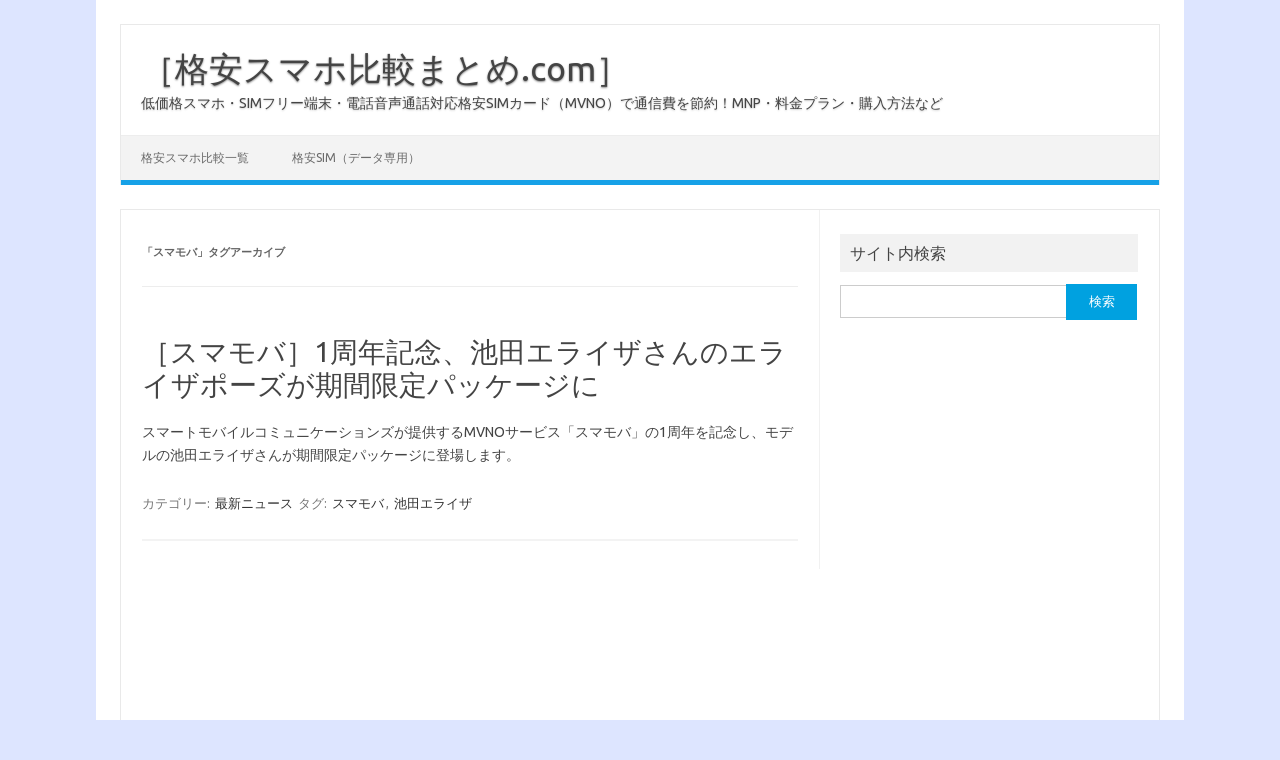

--- FILE ---
content_type: text/html; charset=UTF-8
request_url: https://xn--o9j0bk5t4fra3757ecivaymhp98g.com/tag/%E3%82%B9%E3%83%9E%E3%83%A2%E3%83%90/
body_size: 61311
content:
<!DOCTYPE html>
<!--[if IE 7]>
<html class="ie ie7" dir="ltr" lang="ja"
	prefix="og: https://ogp.me/ns#" >
<![endif]-->
<!--[if IE 8]>
<html class="ie ie8" dir="ltr" lang="ja"
	prefix="og: https://ogp.me/ns#" >
<![endif]-->
<!--[if !(IE 7) | !(IE 8)  ]><!-->
<html dir="ltr" lang="ja"
	prefix="og: https://ogp.me/ns#" >
<!--<![endif]-->
<head>
<meta charset="UTF-8">
<meta name="viewport" content="width=device-width, initial-scale=1">
<link rel="profile" href="http://gmpg.org/xfn/11">
<link rel="pingback" href="https://xn--o9j0bk5t4fra3757ecivaymhp98g.com/xmlrpc.php" />
<!--[if lt IE 9]>
<script src="https://xn--o9j0bk5t4fra3757ecivaymhp98g.com/wp-content/themes/iconic-one/js/html5.js" type="text/javascript"></script>
<![endif]-->
<title>スマモバ | ［格安スマホ比較まとめ.com］</title>

		<!-- All in One SEO 4.3.7 - aioseo.com -->
		<meta name="robots" content="max-image-preview:large" />
		<link rel="canonical" href="https://xn--o9j0bk5t4fra3757ecivaymhp98g.com/tag/%E3%82%B9%E3%83%9E%E3%83%A2%E3%83%90/" />
		<meta name="generator" content="All in One SEO (AIOSEO) 4.3.7" />
		<script type="application/ld+json" class="aioseo-schema">
			{"@context":"https:\/\/schema.org","@graph":[{"@type":"BreadcrumbList","@id":"https:\/\/xn--o9j0bk5t4fra3757ecivaymhp98g.com\/tag\/%E3%82%B9%E3%83%9E%E3%83%A2%E3%83%90\/#breadcrumblist","itemListElement":[{"@type":"ListItem","@id":"https:\/\/xn--o9j0bk5t4fra3757ecivaymhp98g.com\/#listItem","position":1,"item":{"@type":"WebPage","@id":"https:\/\/xn--o9j0bk5t4fra3757ecivaymhp98g.com\/","name":"\u30db\u30fc\u30e0","description":"\u4f4e\u4fa1\u683c\u30b9\u30de\u30db\u30fbSIM\u30d5\u30ea\u30fc\u7aef\u672b\u30fb\u96fb\u8a71\u97f3\u58f0\u901a\u8a71\u5bfe\u5fdc\u683c\u5b89SIM\u30ab\u30fc\u30c9\uff08MVNO\uff09\u3067\u901a\u4fe1\u8cbb\u3092\u7bc0\u7d04\uff01MNP\u30fb\u6599\u91d1\u30d7\u30e9\u30f3\u30fb\u8cfc\u5165\u65b9\u6cd5\u306a\u3069","url":"https:\/\/xn--o9j0bk5t4fra3757ecivaymhp98g.com\/"},"nextItem":"https:\/\/xn--o9j0bk5t4fra3757ecivaymhp98g.com\/tag\/%e3%82%b9%e3%83%9e%e3%83%a2%e3%83%90\/#listItem"},{"@type":"ListItem","@id":"https:\/\/xn--o9j0bk5t4fra3757ecivaymhp98g.com\/tag\/%e3%82%b9%e3%83%9e%e3%83%a2%e3%83%90\/#listItem","position":2,"item":{"@type":"WebPage","@id":"https:\/\/xn--o9j0bk5t4fra3757ecivaymhp98g.com\/tag\/%e3%82%b9%e3%83%9e%e3%83%a2%e3%83%90\/","name":"\u30b9\u30de\u30e2\u30d0","url":"https:\/\/xn--o9j0bk5t4fra3757ecivaymhp98g.com\/tag\/%e3%82%b9%e3%83%9e%e3%83%a2%e3%83%90\/"},"previousItem":"https:\/\/xn--o9j0bk5t4fra3757ecivaymhp98g.com\/#listItem"}]},{"@type":"CollectionPage","@id":"https:\/\/xn--o9j0bk5t4fra3757ecivaymhp98g.com\/tag\/%E3%82%B9%E3%83%9E%E3%83%A2%E3%83%90\/#collectionpage","url":"https:\/\/xn--o9j0bk5t4fra3757ecivaymhp98g.com\/tag\/%E3%82%B9%E3%83%9E%E3%83%A2%E3%83%90\/","name":"\u30b9\u30de\u30e2\u30d0 | \uff3b\u683c\u5b89\u30b9\u30de\u30db\u6bd4\u8f03\u307e\u3068\u3081.com\uff3d","inLanguage":"ja","isPartOf":{"@id":"https:\/\/xn--o9j0bk5t4fra3757ecivaymhp98g.com\/#website"},"breadcrumb":{"@id":"https:\/\/xn--o9j0bk5t4fra3757ecivaymhp98g.com\/tag\/%E3%82%B9%E3%83%9E%E3%83%A2%E3%83%90\/#breadcrumblist"}},{"@type":"Organization","@id":"https:\/\/xn--o9j0bk5t4fra3757ecivaymhp98g.com\/#organization","name":"\uff3b\u683c\u5b89\u30b9\u30de\u30db\u6bd4\u8f03\u307e\u3068\u3081.com\uff3d","url":"https:\/\/xn--o9j0bk5t4fra3757ecivaymhp98g.com\/"},{"@type":"WebSite","@id":"https:\/\/xn--o9j0bk5t4fra3757ecivaymhp98g.com\/#website","url":"https:\/\/xn--o9j0bk5t4fra3757ecivaymhp98g.com\/","name":"\uff3b\u683c\u5b89\u30b9\u30de\u30db\u6bd4\u8f03\u307e\u3068\u3081.com\uff3d","description":"\u4f4e\u4fa1\u683c\u30b9\u30de\u30db\u30fbSIM\u30d5\u30ea\u30fc\u7aef\u672b\u30fb\u96fb\u8a71\u97f3\u58f0\u901a\u8a71\u5bfe\u5fdc\u683c\u5b89SIM\u30ab\u30fc\u30c9\uff08MVNO\uff09\u3067\u901a\u4fe1\u8cbb\u3092\u7bc0\u7d04\uff01MNP\u30fb\u6599\u91d1\u30d7\u30e9\u30f3\u30fb\u8cfc\u5165\u65b9\u6cd5\u306a\u3069","inLanguage":"ja","publisher":{"@id":"https:\/\/xn--o9j0bk5t4fra3757ecivaymhp98g.com\/#organization"}}]}
		</script>
		<!-- All in One SEO -->

<link rel='dns-prefetch' href='//fonts.googleapis.com' />
<link rel="alternate" type="application/rss+xml" title="［格安スマホ比較まとめ.com］ &raquo; フィード" href="https://xn--o9j0bk5t4fra3757ecivaymhp98g.com/feed/" />
<link rel="alternate" type="application/rss+xml" title="［格安スマホ比較まとめ.com］ &raquo; コメントフィード" href="https://xn--o9j0bk5t4fra3757ecivaymhp98g.com/comments/feed/" />
<link rel="alternate" type="application/rss+xml" title="［格安スマホ比較まとめ.com］ &raquo; スマモバ タグのフィード" href="https://xn--o9j0bk5t4fra3757ecivaymhp98g.com/tag/%e3%82%b9%e3%83%9e%e3%83%a2%e3%83%90/feed/" />
		<!-- This site uses the Google Analytics by MonsterInsights plugin v8.14.1 - Using Analytics tracking - https://www.monsterinsights.com/ -->
							<script src="//www.googletagmanager.com/gtag/js?id=UA-52389898-1"  data-cfasync="false" data-wpfc-render="false" type="text/javascript" async></script>
			<script data-cfasync="false" data-wpfc-render="false" type="text/javascript">
				var mi_version = '8.14.1';
				var mi_track_user = true;
				var mi_no_track_reason = '';
				
								var disableStrs = [
															'ga-disable-UA-52389898-1',
									];

				/* Function to detect opted out users */
				function __gtagTrackerIsOptedOut() {
					for (var index = 0; index < disableStrs.length; index++) {
						if (document.cookie.indexOf(disableStrs[index] + '=true') > -1) {
							return true;
						}
					}

					return false;
				}

				/* Disable tracking if the opt-out cookie exists. */
				if (__gtagTrackerIsOptedOut()) {
					for (var index = 0; index < disableStrs.length; index++) {
						window[disableStrs[index]] = true;
					}
				}

				/* Opt-out function */
				function __gtagTrackerOptout() {
					for (var index = 0; index < disableStrs.length; index++) {
						document.cookie = disableStrs[index] + '=true; expires=Thu, 31 Dec 2099 23:59:59 UTC; path=/';
						window[disableStrs[index]] = true;
					}
				}

				if ('undefined' === typeof gaOptout) {
					function gaOptout() {
						__gtagTrackerOptout();
					}
				}
								window.dataLayer = window.dataLayer || [];

				window.MonsterInsightsDualTracker = {
					helpers: {},
					trackers: {},
				};
				if (mi_track_user) {
					function __gtagDataLayer() {
						dataLayer.push(arguments);
					}

					function __gtagTracker(type, name, parameters) {
						if (!parameters) {
							parameters = {};
						}

						if (parameters.send_to) {
							__gtagDataLayer.apply(null, arguments);
							return;
						}

						if (type === 'event') {
							
														parameters.send_to = monsterinsights_frontend.ua;
							__gtagDataLayer(type, name, parameters);
													} else {
							__gtagDataLayer.apply(null, arguments);
						}
					}

					__gtagTracker('js', new Date());
					__gtagTracker('set', {
						'developer_id.dZGIzZG': true,
											});
															__gtagTracker('config', 'UA-52389898-1', {"forceSSL":"true"} );
										window.gtag = __gtagTracker;										(function () {
						/* https://developers.google.com/analytics/devguides/collection/analyticsjs/ */
						/* ga and __gaTracker compatibility shim. */
						var noopfn = function () {
							return null;
						};
						var newtracker = function () {
							return new Tracker();
						};
						var Tracker = function () {
							return null;
						};
						var p = Tracker.prototype;
						p.get = noopfn;
						p.set = noopfn;
						p.send = function () {
							var args = Array.prototype.slice.call(arguments);
							args.unshift('send');
							__gaTracker.apply(null, args);
						};
						var __gaTracker = function () {
							var len = arguments.length;
							if (len === 0) {
								return;
							}
							var f = arguments[len - 1];
							if (typeof f !== 'object' || f === null || typeof f.hitCallback !== 'function') {
								if ('send' === arguments[0]) {
									var hitConverted, hitObject = false, action;
									if ('event' === arguments[1]) {
										if ('undefined' !== typeof arguments[3]) {
											hitObject = {
												'eventAction': arguments[3],
												'eventCategory': arguments[2],
												'eventLabel': arguments[4],
												'value': arguments[5] ? arguments[5] : 1,
											}
										}
									}
									if ('pageview' === arguments[1]) {
										if ('undefined' !== typeof arguments[2]) {
											hitObject = {
												'eventAction': 'page_view',
												'page_path': arguments[2],
											}
										}
									}
									if (typeof arguments[2] === 'object') {
										hitObject = arguments[2];
									}
									if (typeof arguments[5] === 'object') {
										Object.assign(hitObject, arguments[5]);
									}
									if ('undefined' !== typeof arguments[1].hitType) {
										hitObject = arguments[1];
										if ('pageview' === hitObject.hitType) {
											hitObject.eventAction = 'page_view';
										}
									}
									if (hitObject) {
										action = 'timing' === arguments[1].hitType ? 'timing_complete' : hitObject.eventAction;
										hitConverted = mapArgs(hitObject);
										__gtagTracker('event', action, hitConverted);
									}
								}
								return;
							}

							function mapArgs(args) {
								var arg, hit = {};
								var gaMap = {
									'eventCategory': 'event_category',
									'eventAction': 'event_action',
									'eventLabel': 'event_label',
									'eventValue': 'event_value',
									'nonInteraction': 'non_interaction',
									'timingCategory': 'event_category',
									'timingVar': 'name',
									'timingValue': 'value',
									'timingLabel': 'event_label',
									'page': 'page_path',
									'location': 'page_location',
									'title': 'page_title',
								};
								for (arg in args) {
																		if (!(!args.hasOwnProperty(arg) || !gaMap.hasOwnProperty(arg))) {
										hit[gaMap[arg]] = args[arg];
									} else {
										hit[arg] = args[arg];
									}
								}
								return hit;
							}

							try {
								f.hitCallback();
							} catch (ex) {
							}
						};
						__gaTracker.create = newtracker;
						__gaTracker.getByName = newtracker;
						__gaTracker.getAll = function () {
							return [];
						};
						__gaTracker.remove = noopfn;
						__gaTracker.loaded = true;
						window['__gaTracker'] = __gaTracker;
					})();
									} else {
										console.log("");
					(function () {
						function __gtagTracker() {
							return null;
						}

						window['__gtagTracker'] = __gtagTracker;
						window['gtag'] = __gtagTracker;
					})();
									}
			</script>
				<!-- / Google Analytics by MonsterInsights -->
		<script type="text/javascript">
window._wpemojiSettings = {"baseUrl":"https:\/\/s.w.org\/images\/core\/emoji\/14.0.0\/72x72\/","ext":".png","svgUrl":"https:\/\/s.w.org\/images\/core\/emoji\/14.0.0\/svg\/","svgExt":".svg","source":{"concatemoji":"https:\/\/xn--o9j0bk5t4fra3757ecivaymhp98g.com\/wp-includes\/js\/wp-emoji-release.min.js?ver=6.2.8"}};
/*! This file is auto-generated */
!function(e,a,t){var n,r,o,i=a.createElement("canvas"),p=i.getContext&&i.getContext("2d");function s(e,t){p.clearRect(0,0,i.width,i.height),p.fillText(e,0,0);e=i.toDataURL();return p.clearRect(0,0,i.width,i.height),p.fillText(t,0,0),e===i.toDataURL()}function c(e){var t=a.createElement("script");t.src=e,t.defer=t.type="text/javascript",a.getElementsByTagName("head")[0].appendChild(t)}for(o=Array("flag","emoji"),t.supports={everything:!0,everythingExceptFlag:!0},r=0;r<o.length;r++)t.supports[o[r]]=function(e){if(p&&p.fillText)switch(p.textBaseline="top",p.font="600 32px Arial",e){case"flag":return s("\ud83c\udff3\ufe0f\u200d\u26a7\ufe0f","\ud83c\udff3\ufe0f\u200b\u26a7\ufe0f")?!1:!s("\ud83c\uddfa\ud83c\uddf3","\ud83c\uddfa\u200b\ud83c\uddf3")&&!s("\ud83c\udff4\udb40\udc67\udb40\udc62\udb40\udc65\udb40\udc6e\udb40\udc67\udb40\udc7f","\ud83c\udff4\u200b\udb40\udc67\u200b\udb40\udc62\u200b\udb40\udc65\u200b\udb40\udc6e\u200b\udb40\udc67\u200b\udb40\udc7f");case"emoji":return!s("\ud83e\udef1\ud83c\udffb\u200d\ud83e\udef2\ud83c\udfff","\ud83e\udef1\ud83c\udffb\u200b\ud83e\udef2\ud83c\udfff")}return!1}(o[r]),t.supports.everything=t.supports.everything&&t.supports[o[r]],"flag"!==o[r]&&(t.supports.everythingExceptFlag=t.supports.everythingExceptFlag&&t.supports[o[r]]);t.supports.everythingExceptFlag=t.supports.everythingExceptFlag&&!t.supports.flag,t.DOMReady=!1,t.readyCallback=function(){t.DOMReady=!0},t.supports.everything||(n=function(){t.readyCallback()},a.addEventListener?(a.addEventListener("DOMContentLoaded",n,!1),e.addEventListener("load",n,!1)):(e.attachEvent("onload",n),a.attachEvent("onreadystatechange",function(){"complete"===a.readyState&&t.readyCallback()})),(e=t.source||{}).concatemoji?c(e.concatemoji):e.wpemoji&&e.twemoji&&(c(e.twemoji),c(e.wpemoji)))}(window,document,window._wpemojiSettings);
</script>
<style type="text/css">
img.wp-smiley,
img.emoji {
	display: inline !important;
	border: none !important;
	box-shadow: none !important;
	height: 1em !important;
	width: 1em !important;
	margin: 0 0.07em !important;
	vertical-align: -0.1em !important;
	background: none !important;
	padding: 0 !important;
}
</style>
	<link rel='stylesheet' id='wp-block-library-css' href='https://xn--o9j0bk5t4fra3757ecivaymhp98g.com/wp-includes/css/dist/block-library/style.min.css?ver=6.2.8' type='text/css' media='all' />
<link rel='stylesheet' id='quads-style-css-css' href='https://xn--o9j0bk5t4fra3757ecivaymhp98g.com/wp-content/plugins/quick-adsense-reloaded/includes/gutenberg/dist/blocks.style.build.css?ver=2.0.71' type='text/css' media='all' />
<link rel='stylesheet' id='browser-shots-frontend-css-css' href='https://xn--o9j0bk5t4fra3757ecivaymhp98g.com/wp-content/plugins/browser-shots/dist/blocks.style.build.css?ver=1.7.4' type='text/css' media='all' />
<link rel='stylesheet' id='classic-theme-styles-css' href='https://xn--o9j0bk5t4fra3757ecivaymhp98g.com/wp-includes/css/classic-themes.min.css?ver=6.2.8' type='text/css' media='all' />
<style id='global-styles-inline-css' type='text/css'>
body{--wp--preset--color--black: #000000;--wp--preset--color--cyan-bluish-gray: #abb8c3;--wp--preset--color--white: #ffffff;--wp--preset--color--pale-pink: #f78da7;--wp--preset--color--vivid-red: #cf2e2e;--wp--preset--color--luminous-vivid-orange: #ff6900;--wp--preset--color--luminous-vivid-amber: #fcb900;--wp--preset--color--light-green-cyan: #7bdcb5;--wp--preset--color--vivid-green-cyan: #00d084;--wp--preset--color--pale-cyan-blue: #8ed1fc;--wp--preset--color--vivid-cyan-blue: #0693e3;--wp--preset--color--vivid-purple: #9b51e0;--wp--preset--gradient--vivid-cyan-blue-to-vivid-purple: linear-gradient(135deg,rgba(6,147,227,1) 0%,rgb(155,81,224) 100%);--wp--preset--gradient--light-green-cyan-to-vivid-green-cyan: linear-gradient(135deg,rgb(122,220,180) 0%,rgb(0,208,130) 100%);--wp--preset--gradient--luminous-vivid-amber-to-luminous-vivid-orange: linear-gradient(135deg,rgba(252,185,0,1) 0%,rgba(255,105,0,1) 100%);--wp--preset--gradient--luminous-vivid-orange-to-vivid-red: linear-gradient(135deg,rgba(255,105,0,1) 0%,rgb(207,46,46) 100%);--wp--preset--gradient--very-light-gray-to-cyan-bluish-gray: linear-gradient(135deg,rgb(238,238,238) 0%,rgb(169,184,195) 100%);--wp--preset--gradient--cool-to-warm-spectrum: linear-gradient(135deg,rgb(74,234,220) 0%,rgb(151,120,209) 20%,rgb(207,42,186) 40%,rgb(238,44,130) 60%,rgb(251,105,98) 80%,rgb(254,248,76) 100%);--wp--preset--gradient--blush-light-purple: linear-gradient(135deg,rgb(255,206,236) 0%,rgb(152,150,240) 100%);--wp--preset--gradient--blush-bordeaux: linear-gradient(135deg,rgb(254,205,165) 0%,rgb(254,45,45) 50%,rgb(107,0,62) 100%);--wp--preset--gradient--luminous-dusk: linear-gradient(135deg,rgb(255,203,112) 0%,rgb(199,81,192) 50%,rgb(65,88,208) 100%);--wp--preset--gradient--pale-ocean: linear-gradient(135deg,rgb(255,245,203) 0%,rgb(182,227,212) 50%,rgb(51,167,181) 100%);--wp--preset--gradient--electric-grass: linear-gradient(135deg,rgb(202,248,128) 0%,rgb(113,206,126) 100%);--wp--preset--gradient--midnight: linear-gradient(135deg,rgb(2,3,129) 0%,rgb(40,116,252) 100%);--wp--preset--duotone--dark-grayscale: url('#wp-duotone-dark-grayscale');--wp--preset--duotone--grayscale: url('#wp-duotone-grayscale');--wp--preset--duotone--purple-yellow: url('#wp-duotone-purple-yellow');--wp--preset--duotone--blue-red: url('#wp-duotone-blue-red');--wp--preset--duotone--midnight: url('#wp-duotone-midnight');--wp--preset--duotone--magenta-yellow: url('#wp-duotone-magenta-yellow');--wp--preset--duotone--purple-green: url('#wp-duotone-purple-green');--wp--preset--duotone--blue-orange: url('#wp-duotone-blue-orange');--wp--preset--font-size--small: 13px;--wp--preset--font-size--medium: 20px;--wp--preset--font-size--large: 36px;--wp--preset--font-size--x-large: 42px;--wp--preset--spacing--20: 0.44rem;--wp--preset--spacing--30: 0.67rem;--wp--preset--spacing--40: 1rem;--wp--preset--spacing--50: 1.5rem;--wp--preset--spacing--60: 2.25rem;--wp--preset--spacing--70: 3.38rem;--wp--preset--spacing--80: 5.06rem;--wp--preset--shadow--natural: 6px 6px 9px rgba(0, 0, 0, 0.2);--wp--preset--shadow--deep: 12px 12px 50px rgba(0, 0, 0, 0.4);--wp--preset--shadow--sharp: 6px 6px 0px rgba(0, 0, 0, 0.2);--wp--preset--shadow--outlined: 6px 6px 0px -3px rgba(255, 255, 255, 1), 6px 6px rgba(0, 0, 0, 1);--wp--preset--shadow--crisp: 6px 6px 0px rgba(0, 0, 0, 1);}:where(.is-layout-flex){gap: 0.5em;}body .is-layout-flow > .alignleft{float: left;margin-inline-start: 0;margin-inline-end: 2em;}body .is-layout-flow > .alignright{float: right;margin-inline-start: 2em;margin-inline-end: 0;}body .is-layout-flow > .aligncenter{margin-left: auto !important;margin-right: auto !important;}body .is-layout-constrained > .alignleft{float: left;margin-inline-start: 0;margin-inline-end: 2em;}body .is-layout-constrained > .alignright{float: right;margin-inline-start: 2em;margin-inline-end: 0;}body .is-layout-constrained > .aligncenter{margin-left: auto !important;margin-right: auto !important;}body .is-layout-constrained > :where(:not(.alignleft):not(.alignright):not(.alignfull)){max-width: var(--wp--style--global--content-size);margin-left: auto !important;margin-right: auto !important;}body .is-layout-constrained > .alignwide{max-width: var(--wp--style--global--wide-size);}body .is-layout-flex{display: flex;}body .is-layout-flex{flex-wrap: wrap;align-items: center;}body .is-layout-flex > *{margin: 0;}:where(.wp-block-columns.is-layout-flex){gap: 2em;}.has-black-color{color: var(--wp--preset--color--black) !important;}.has-cyan-bluish-gray-color{color: var(--wp--preset--color--cyan-bluish-gray) !important;}.has-white-color{color: var(--wp--preset--color--white) !important;}.has-pale-pink-color{color: var(--wp--preset--color--pale-pink) !important;}.has-vivid-red-color{color: var(--wp--preset--color--vivid-red) !important;}.has-luminous-vivid-orange-color{color: var(--wp--preset--color--luminous-vivid-orange) !important;}.has-luminous-vivid-amber-color{color: var(--wp--preset--color--luminous-vivid-amber) !important;}.has-light-green-cyan-color{color: var(--wp--preset--color--light-green-cyan) !important;}.has-vivid-green-cyan-color{color: var(--wp--preset--color--vivid-green-cyan) !important;}.has-pale-cyan-blue-color{color: var(--wp--preset--color--pale-cyan-blue) !important;}.has-vivid-cyan-blue-color{color: var(--wp--preset--color--vivid-cyan-blue) !important;}.has-vivid-purple-color{color: var(--wp--preset--color--vivid-purple) !important;}.has-black-background-color{background-color: var(--wp--preset--color--black) !important;}.has-cyan-bluish-gray-background-color{background-color: var(--wp--preset--color--cyan-bluish-gray) !important;}.has-white-background-color{background-color: var(--wp--preset--color--white) !important;}.has-pale-pink-background-color{background-color: var(--wp--preset--color--pale-pink) !important;}.has-vivid-red-background-color{background-color: var(--wp--preset--color--vivid-red) !important;}.has-luminous-vivid-orange-background-color{background-color: var(--wp--preset--color--luminous-vivid-orange) !important;}.has-luminous-vivid-amber-background-color{background-color: var(--wp--preset--color--luminous-vivid-amber) !important;}.has-light-green-cyan-background-color{background-color: var(--wp--preset--color--light-green-cyan) !important;}.has-vivid-green-cyan-background-color{background-color: var(--wp--preset--color--vivid-green-cyan) !important;}.has-pale-cyan-blue-background-color{background-color: var(--wp--preset--color--pale-cyan-blue) !important;}.has-vivid-cyan-blue-background-color{background-color: var(--wp--preset--color--vivid-cyan-blue) !important;}.has-vivid-purple-background-color{background-color: var(--wp--preset--color--vivid-purple) !important;}.has-black-border-color{border-color: var(--wp--preset--color--black) !important;}.has-cyan-bluish-gray-border-color{border-color: var(--wp--preset--color--cyan-bluish-gray) !important;}.has-white-border-color{border-color: var(--wp--preset--color--white) !important;}.has-pale-pink-border-color{border-color: var(--wp--preset--color--pale-pink) !important;}.has-vivid-red-border-color{border-color: var(--wp--preset--color--vivid-red) !important;}.has-luminous-vivid-orange-border-color{border-color: var(--wp--preset--color--luminous-vivid-orange) !important;}.has-luminous-vivid-amber-border-color{border-color: var(--wp--preset--color--luminous-vivid-amber) !important;}.has-light-green-cyan-border-color{border-color: var(--wp--preset--color--light-green-cyan) !important;}.has-vivid-green-cyan-border-color{border-color: var(--wp--preset--color--vivid-green-cyan) !important;}.has-pale-cyan-blue-border-color{border-color: var(--wp--preset--color--pale-cyan-blue) !important;}.has-vivid-cyan-blue-border-color{border-color: var(--wp--preset--color--vivid-cyan-blue) !important;}.has-vivid-purple-border-color{border-color: var(--wp--preset--color--vivid-purple) !important;}.has-vivid-cyan-blue-to-vivid-purple-gradient-background{background: var(--wp--preset--gradient--vivid-cyan-blue-to-vivid-purple) !important;}.has-light-green-cyan-to-vivid-green-cyan-gradient-background{background: var(--wp--preset--gradient--light-green-cyan-to-vivid-green-cyan) !important;}.has-luminous-vivid-amber-to-luminous-vivid-orange-gradient-background{background: var(--wp--preset--gradient--luminous-vivid-amber-to-luminous-vivid-orange) !important;}.has-luminous-vivid-orange-to-vivid-red-gradient-background{background: var(--wp--preset--gradient--luminous-vivid-orange-to-vivid-red) !important;}.has-very-light-gray-to-cyan-bluish-gray-gradient-background{background: var(--wp--preset--gradient--very-light-gray-to-cyan-bluish-gray) !important;}.has-cool-to-warm-spectrum-gradient-background{background: var(--wp--preset--gradient--cool-to-warm-spectrum) !important;}.has-blush-light-purple-gradient-background{background: var(--wp--preset--gradient--blush-light-purple) !important;}.has-blush-bordeaux-gradient-background{background: var(--wp--preset--gradient--blush-bordeaux) !important;}.has-luminous-dusk-gradient-background{background: var(--wp--preset--gradient--luminous-dusk) !important;}.has-pale-ocean-gradient-background{background: var(--wp--preset--gradient--pale-ocean) !important;}.has-electric-grass-gradient-background{background: var(--wp--preset--gradient--electric-grass) !important;}.has-midnight-gradient-background{background: var(--wp--preset--gradient--midnight) !important;}.has-small-font-size{font-size: var(--wp--preset--font-size--small) !important;}.has-medium-font-size{font-size: var(--wp--preset--font-size--medium) !important;}.has-large-font-size{font-size: var(--wp--preset--font-size--large) !important;}.has-x-large-font-size{font-size: var(--wp--preset--font-size--x-large) !important;}
.wp-block-navigation a:where(:not(.wp-element-button)){color: inherit;}
:where(.wp-block-columns.is-layout-flex){gap: 2em;}
.wp-block-pullquote{font-size: 1.5em;line-height: 1.6;}
</style>
<link rel='stylesheet' id='contact-form-7-css' href='https://xn--o9j0bk5t4fra3757ecivaymhp98g.com/wp-content/plugins/contact-form-7/includes/css/styles.css?ver=5.7.6' type='text/css' media='all' />
<link rel='stylesheet' id='toc-screen-css' href='https://xn--o9j0bk5t4fra3757ecivaymhp98g.com/wp-content/plugins/table-of-contents-plus/screen.min.css?ver=2302' type='text/css' media='all' />
<style id='toc-screen-inline-css' type='text/css'>
div#toc_container ul li {font-size: 90%;}
</style>
<link rel='stylesheet' id='wordpress-popular-posts-css-css' href='https://xn--o9j0bk5t4fra3757ecivaymhp98g.com/wp-content/plugins/wordpress-popular-posts/assets/css/wpp.css?ver=6.1.1' type='text/css' media='all' />
<link rel='stylesheet' id='themonic-fonts-css' href='https://fonts.googleapis.com/css?family=Ubuntu%3A400%2C700&#038;subset=latin%2Clatin-ext' type='text/css' media='all' />
<link rel='stylesheet' id='themonic-style-css' href='https://xn--o9j0bk5t4fra3757ecivaymhp98g.com/wp-content/themes/iconic-one/style.css?ver=2.4' type='text/css' media='all' />
<link rel='stylesheet' id='custom-style-css' href='https://xn--o9j0bk5t4fra3757ecivaymhp98g.com/wp-content/themes/iconic-one/custom.css?ver=6.2.8' type='text/css' media='all' />
<!--[if lt IE 9]>
<link rel='stylesheet' id='themonic-ie-css' href='https://xn--o9j0bk5t4fra3757ecivaymhp98g.com/wp-content/themes/iconic-one/css/ie.css?ver=20130305' type='text/css' media='all' />
<![endif]-->
<script type='text/javascript' src='https://xn--o9j0bk5t4fra3757ecivaymhp98g.com/wp-content/plugins/google-analytics-for-wordpress/assets/js/frontend-gtag.min.js?ver=8.14.1' id='monsterinsights-frontend-script-js'></script>
<script data-cfasync="false" data-wpfc-render="false" type="text/javascript" id='monsterinsights-frontend-script-js-extra'>/* <![CDATA[ */
var monsterinsights_frontend = {"js_events_tracking":"true","download_extensions":"doc,pdf,ppt,zip,xls,docx,pptx,xlsx","inbound_paths":"[]","home_url":"https:\/\/xn--o9j0bk5t4fra3757ecivaymhp98g.com","hash_tracking":"false","ua":"UA-52389898-1","v4_id":""};/* ]]> */
</script>
<script type='text/javascript' src='https://xn--o9j0bk5t4fra3757ecivaymhp98g.com/wp-includes/js/jquery/jquery.min.js?ver=3.6.4' id='jquery-core-js'></script>
<script type='text/javascript' src='https://xn--o9j0bk5t4fra3757ecivaymhp98g.com/wp-includes/js/jquery/jquery-migrate.min.js?ver=3.4.0' id='jquery-migrate-js'></script>
<script type='application/json' id='wpp-json'>
{"sampling_active":0,"sampling_rate":100,"ajax_url":"https:\/\/xn--o9j0bk5t4fra3757ecivaymhp98g.com\/wp-json\/wordpress-popular-posts\/v1\/popular-posts","api_url":"https:\/\/xn--o9j0bk5t4fra3757ecivaymhp98g.com\/wp-json\/wordpress-popular-posts","ID":0,"token":"83b9727084","lang":0,"debug":0}
</script>
<script type='text/javascript' src='https://xn--o9j0bk5t4fra3757ecivaymhp98g.com/wp-content/plugins/wordpress-popular-posts/assets/js/wpp.min.js?ver=6.1.1' id='wpp-js-js'></script>
<link rel="https://api.w.org/" href="https://xn--o9j0bk5t4fra3757ecivaymhp98g.com/wp-json/" /><link rel="alternate" type="application/json" href="https://xn--o9j0bk5t4fra3757ecivaymhp98g.com/wp-json/wp/v2/tags/1029" /><link rel="EditURI" type="application/rsd+xml" title="RSD" href="https://xn--o9j0bk5t4fra3757ecivaymhp98g.com/xmlrpc.php?rsd" />
<link rel="wlwmanifest" type="application/wlwmanifest+xml" href="https://xn--o9j0bk5t4fra3757ecivaymhp98g.com/wp-includes/wlwmanifest.xml" />
<meta name="generator" content="WordPress 6.2.8" />
<script type='text/javascript'>document.cookie = 'quads_browser_width='+screen.width;</script>            <style id="wpp-loading-animation-styles">@-webkit-keyframes bgslide{from{background-position-x:0}to{background-position-x:-200%}}@keyframes bgslide{from{background-position-x:0}to{background-position-x:-200%}}.wpp-widget-placeholder,.wpp-widget-block-placeholder{margin:0 auto;width:60px;height:3px;background:#dd3737;background:linear-gradient(90deg,#dd3737 0%,#571313 10%,#dd3737 100%);background-size:200% auto;border-radius:3px;-webkit-animation:bgslide 1s infinite linear;animation:bgslide 1s infinite linear}</style>
            <style type="text/css" id="custom-background-css">
body.custom-background { background-color: #dde5ff; }
</style>
	</head>
<body class="archive tag tag-1029 custom-background custom-font-enabled single-author hfeed">
<svg xmlns="http://www.w3.org/2000/svg" viewBox="0 0 0 0" width="0" height="0" focusable="false" role="none" style="visibility: hidden; position: absolute; left: -9999px; overflow: hidden;" ><defs><filter id="wp-duotone-dark-grayscale"><feColorMatrix color-interpolation-filters="sRGB" type="matrix" values=" .299 .587 .114 0 0 .299 .587 .114 0 0 .299 .587 .114 0 0 .299 .587 .114 0 0 " /><feComponentTransfer color-interpolation-filters="sRGB" ><feFuncR type="table" tableValues="0 0.49803921568627" /><feFuncG type="table" tableValues="0 0.49803921568627" /><feFuncB type="table" tableValues="0 0.49803921568627" /><feFuncA type="table" tableValues="1 1" /></feComponentTransfer><feComposite in2="SourceGraphic" operator="in" /></filter></defs></svg><svg xmlns="http://www.w3.org/2000/svg" viewBox="0 0 0 0" width="0" height="0" focusable="false" role="none" style="visibility: hidden; position: absolute; left: -9999px; overflow: hidden;" ><defs><filter id="wp-duotone-grayscale"><feColorMatrix color-interpolation-filters="sRGB" type="matrix" values=" .299 .587 .114 0 0 .299 .587 .114 0 0 .299 .587 .114 0 0 .299 .587 .114 0 0 " /><feComponentTransfer color-interpolation-filters="sRGB" ><feFuncR type="table" tableValues="0 1" /><feFuncG type="table" tableValues="0 1" /><feFuncB type="table" tableValues="0 1" /><feFuncA type="table" tableValues="1 1" /></feComponentTransfer><feComposite in2="SourceGraphic" operator="in" /></filter></defs></svg><svg xmlns="http://www.w3.org/2000/svg" viewBox="0 0 0 0" width="0" height="0" focusable="false" role="none" style="visibility: hidden; position: absolute; left: -9999px; overflow: hidden;" ><defs><filter id="wp-duotone-purple-yellow"><feColorMatrix color-interpolation-filters="sRGB" type="matrix" values=" .299 .587 .114 0 0 .299 .587 .114 0 0 .299 .587 .114 0 0 .299 .587 .114 0 0 " /><feComponentTransfer color-interpolation-filters="sRGB" ><feFuncR type="table" tableValues="0.54901960784314 0.98823529411765" /><feFuncG type="table" tableValues="0 1" /><feFuncB type="table" tableValues="0.71764705882353 0.25490196078431" /><feFuncA type="table" tableValues="1 1" /></feComponentTransfer><feComposite in2="SourceGraphic" operator="in" /></filter></defs></svg><svg xmlns="http://www.w3.org/2000/svg" viewBox="0 0 0 0" width="0" height="0" focusable="false" role="none" style="visibility: hidden; position: absolute; left: -9999px; overflow: hidden;" ><defs><filter id="wp-duotone-blue-red"><feColorMatrix color-interpolation-filters="sRGB" type="matrix" values=" .299 .587 .114 0 0 .299 .587 .114 0 0 .299 .587 .114 0 0 .299 .587 .114 0 0 " /><feComponentTransfer color-interpolation-filters="sRGB" ><feFuncR type="table" tableValues="0 1" /><feFuncG type="table" tableValues="0 0.27843137254902" /><feFuncB type="table" tableValues="0.5921568627451 0.27843137254902" /><feFuncA type="table" tableValues="1 1" /></feComponentTransfer><feComposite in2="SourceGraphic" operator="in" /></filter></defs></svg><svg xmlns="http://www.w3.org/2000/svg" viewBox="0 0 0 0" width="0" height="0" focusable="false" role="none" style="visibility: hidden; position: absolute; left: -9999px; overflow: hidden;" ><defs><filter id="wp-duotone-midnight"><feColorMatrix color-interpolation-filters="sRGB" type="matrix" values=" .299 .587 .114 0 0 .299 .587 .114 0 0 .299 .587 .114 0 0 .299 .587 .114 0 0 " /><feComponentTransfer color-interpolation-filters="sRGB" ><feFuncR type="table" tableValues="0 0" /><feFuncG type="table" tableValues="0 0.64705882352941" /><feFuncB type="table" tableValues="0 1" /><feFuncA type="table" tableValues="1 1" /></feComponentTransfer><feComposite in2="SourceGraphic" operator="in" /></filter></defs></svg><svg xmlns="http://www.w3.org/2000/svg" viewBox="0 0 0 0" width="0" height="0" focusable="false" role="none" style="visibility: hidden; position: absolute; left: -9999px; overflow: hidden;" ><defs><filter id="wp-duotone-magenta-yellow"><feColorMatrix color-interpolation-filters="sRGB" type="matrix" values=" .299 .587 .114 0 0 .299 .587 .114 0 0 .299 .587 .114 0 0 .299 .587 .114 0 0 " /><feComponentTransfer color-interpolation-filters="sRGB" ><feFuncR type="table" tableValues="0.78039215686275 1" /><feFuncG type="table" tableValues="0 0.94901960784314" /><feFuncB type="table" tableValues="0.35294117647059 0.47058823529412" /><feFuncA type="table" tableValues="1 1" /></feComponentTransfer><feComposite in2="SourceGraphic" operator="in" /></filter></defs></svg><svg xmlns="http://www.w3.org/2000/svg" viewBox="0 0 0 0" width="0" height="0" focusable="false" role="none" style="visibility: hidden; position: absolute; left: -9999px; overflow: hidden;" ><defs><filter id="wp-duotone-purple-green"><feColorMatrix color-interpolation-filters="sRGB" type="matrix" values=" .299 .587 .114 0 0 .299 .587 .114 0 0 .299 .587 .114 0 0 .299 .587 .114 0 0 " /><feComponentTransfer color-interpolation-filters="sRGB" ><feFuncR type="table" tableValues="0.65098039215686 0.40392156862745" /><feFuncG type="table" tableValues="0 1" /><feFuncB type="table" tableValues="0.44705882352941 0.4" /><feFuncA type="table" tableValues="1 1" /></feComponentTransfer><feComposite in2="SourceGraphic" operator="in" /></filter></defs></svg><svg xmlns="http://www.w3.org/2000/svg" viewBox="0 0 0 0" width="0" height="0" focusable="false" role="none" style="visibility: hidden; position: absolute; left: -9999px; overflow: hidden;" ><defs><filter id="wp-duotone-blue-orange"><feColorMatrix color-interpolation-filters="sRGB" type="matrix" values=" .299 .587 .114 0 0 .299 .587 .114 0 0 .299 .587 .114 0 0 .299 .587 .114 0 0 " /><feComponentTransfer color-interpolation-filters="sRGB" ><feFuncR type="table" tableValues="0.098039215686275 1" /><feFuncG type="table" tableValues="0 0.66274509803922" /><feFuncB type="table" tableValues="0.84705882352941 0.41960784313725" /><feFuncA type="table" tableValues="1 1" /></feComponentTransfer><feComposite in2="SourceGraphic" operator="in" /></filter></defs></svg><div id="page" class="site">
	<header id="masthead" class="site-header" role="banner">
					<div class="io-title-description">
			<a href="https://xn--o9j0bk5t4fra3757ecivaymhp98g.com/" title="［格安スマホ比較まとめ.com］" rel="home">［格安スマホ比較まとめ.com］</a>
				<br .../> 
								 <a class="site-description">低価格スマホ・SIMフリー端末・電話音声通話対応格安SIMカード（MVNO）で通信費を節約！MNP・料金プラン・購入方法など</a>
						</div>
			
		
		<nav id="site-navigation" class="themonic-nav" role="navigation">
			<a class="assistive-text" href="#main" title="コンテンツへスキップ">コンテンツへスキップ</a>
			<ul id="menu-top" class="nav-menu"><li id="menu-item-63" class="menu-item menu-item-type-post_type menu-item-object-page menu-item-63"><a href="https://xn--o9j0bk5t4fra3757ecivaymhp98g.com/%e6%a0%bc%e5%ae%89%e3%82%b9%e3%83%9e%e3%83%9b%e6%af%94%e8%bc%83%e4%b8%80%e8%a6%a7/">格安スマホ比較一覧</a></li>
<li id="menu-item-725" class="menu-item menu-item-type-post_type menu-item-object-page menu-item-725"><a href="https://xn--o9j0bk5t4fra3757ecivaymhp98g.com/%e6%a0%bc%e5%ae%89sim%e3%82%ab%e3%83%bc%e3%83%89%e4%b8%80%e8%a6%a7%ef%bc%88%e3%83%87%e3%83%bc%e3%82%bf%e5%b0%82%e7%94%a8%ef%bc%89/">格安SIM（データ専用）</a></li>
</ul>		</nav><!-- #site-navigation -->
		<div class="clear"></div>
	</header><!-- #masthead -->

	<div id="main" class="wrapper">
	<section id="primary" class="site-content">
		<div id="content" role="main">

					<header class="archive-header">
				<h1 class="archive-title">「<span>スマモバ</span>」タグアーカイブ</h1>

						</header><!-- .archive-header -->

			
	<article id="post-2582" class="post-2582 post type-post status-publish format-standard hentry category-352 tag-1029 tag-1030">
				<header class="entry-header">
						<h2 class="entry-title">
				<a href="https://xn--o9j0bk5t4fra3757ecivaymhp98g.com/%ef%bc%bb%e3%82%b9%e3%83%9e%e3%83%a2%e3%83%90%ef%bc%bd1%e5%91%a8%e5%b9%b4%e8%a8%98%e5%bf%b5%e3%80%81%e6%b1%a0%e7%94%b0%e3%82%a8%e3%83%a9%e3%82%a4%e3%82%b6%e3%81%95%e3%82%93%e3%81%ae%e3%82%a8%e3%83%a9/" title="［スマモバ］1周年記念、池田エライザさんのエライザポーズが期間限定パッケージに へのパーマリンク" rel="bookmark">［スマモバ］1周年記念、池田エライザさんのエライザポーズが期間限定パッケージに</a>
			</h2>
											
		</header><!-- .entry-header -->

									<div class="entry-summary">
				<!-- Ico nic One home page thumbnail with custom excerpt -->
			<div class="excerpt-thumb">
					</div>
			<p>スマートモバイルコミュニケーションズが提供するMVNOサービス「スマモバ」の1周年を記念し、モデルの池田エライザさんが期間限定パッケージに登場します。</p>
		</div><!-- .entry-summary -->
			
				
	<footer class="entry-meta">
					<span>カテゴリー: <a href="https://xn--o9j0bk5t4fra3757ecivaymhp98g.com/category/%e6%9c%80%e6%96%b0%e3%83%8b%e3%83%a5%e3%83%bc%e3%82%b9/" rel="category tag">最新ニュース</a></span>
								<span>タグ: <a href="https://xn--o9j0bk5t4fra3757ecivaymhp98g.com/tag/%e3%82%b9%e3%83%9e%e3%83%a2%e3%83%90/" rel="tag">スマモバ</a>, <a href="https://xn--o9j0bk5t4fra3757ecivaymhp98g.com/tag/%e6%b1%a0%e7%94%b0%e3%82%a8%e3%83%a9%e3%82%a4%e3%82%b6/" rel="tag">池田エライザ</a></span>
			
           						</footer><!-- .entry-meta -->
	</article><!-- #post -->

		
		</div><!-- #content -->
	</section><!-- #primary -->


			<div id="secondary" class="widget-area" role="complementary">
			<aside id="search-5" class="widget widget_search"><p class="widget-title">サイト内検索</p><form role="search" method="get" id="searchform" class="searchform" action="https://xn--o9j0bk5t4fra3757ecivaymhp98g.com/">
				<div>
					<label class="screen-reader-text" for="s">検索:</label>
					<input type="text" value="" name="s" id="s" />
					<input type="submit" id="searchsubmit" value="検索" />
				</div>
			</form></aside><aside id="text-18" class="widget widget_text">			<div class="textwidget"><script async src="//pagead2.googlesyndication.com/pagead/js/adsbygoogle.js"></script>
<!-- 格安スマホL31 -->
<ins class="adsbygoogle"
     style="display:inline-block;width:300px;height:600px"
     data-ad-client="ca-pub-2246427697444459"
     data-ad-region="kakuyasusp"
     data-ad-slot="4157142614"></ins>
<script>
(adsbygoogle = window.adsbygoogle || []).push({});
</script></div>
		</aside>
		<aside id="recent-posts-3" class="widget widget_recent_entries">
		<p class="widget-title">新しい記事</p>
		<ul>
											<li>
					<a href="https://xn--o9j0bk5t4fra3757ecivaymhp98g.com/%e6%a5%bd%e5%a4%a9%e3%81%8cfreetel%ef%bc%88%e3%83%95%e3%83%aa%e3%83%bc%e3%83%86%e3%83%ab%ef%bc%89%e3%81%aemvno%e4%ba%8b%e6%a5%ad%e3%82%92%e8%b2%b7%e5%8f%8e%e3%80%82%e5%a5%91%e7%b4%84%e5%85%88%e3%81%af/">楽天がFREETEL（フリーテル）のMVNO事業を買収。契約先は変更されるものの、ブランドやサービス内容はそのままに</a>
									</li>
											<li>
					<a href="https://xn--o9j0bk5t4fra3757ecivaymhp98g.com/%ef%bc%bbuq%e3%83%a2%e3%83%90%e3%82%a4%e3%83%ab%ef%bc%bd2016%e5%b9%b4%e7%a7%8b%e5%86%ac%e3%83%a2%e3%83%87%e3%83%ab%e3%83%a9%e3%82%a4%e3%83%b3%e3%83%8a%e3%83%83%e3%83%97%e7%99%bb%e5%a0%b4%ef%bc%815/">［UQモバイル］2016年秋冬モデルラインナップ登場！5分かけ放題の新料金プランも</a>
									</li>
											<li>
					<a href="https://xn--o9j0bk5t4fra3757ecivaymhp98g.com/zte%e3%80%8caxon-7%e3%80%8d%ef%bc%88%e3%82%a2%e3%82%af%e3%82%bd%e3%83%b37%ef%bc%89%e3%83%bb%e3%80%8caxon-7-mini%e3%80%8d%ef%bc%88%e3%82%a2%e3%82%af%e3%82%bd%e3%83%b37%e3%83%9f%e3%83%8b%ef%bc%89/">ZTE「AXON 7」（アクソン7）・「AXON 7 mini」（アクソン7ミニ）ハイエンドSIMフリースマホの価格、格安SIM</a>
									</li>
											<li>
					<a href="https://xn--o9j0bk5t4fra3757ecivaymhp98g.com/%ef%bc%bb%e3%82%a4%e3%82%aa%e3%83%b3%e3%83%a2%e3%83%90%e3%82%a4%e3%83%ab%ef%bc%bd20gb%ef%bd%9e50gb%e3%81%ae%e5%a4%a7%e5%ae%b9%e9%87%8f%e3%83%97%e3%83%a9%e3%83%b3%e5%80%a4%e4%b8%8b%e3%81%92%ef%bc%81/">［イオンモバイル］20GB～50GBの大容量プラン値下げ！テザリング追加料金無し</a>
									</li>
											<li>
					<a href="https://xn--o9j0bk5t4fra3757ecivaymhp98g.com/%ef%bc%bb%e6%a5%bd%e5%a4%a9%e3%83%a2%e3%83%90%e3%82%a4%e3%83%ab%ef%bc%bd%e5%9c%a7%e5%80%92%e7%9a%84%e3%82%b3%e3%82%b9%e3%83%91%e3%81%ae1880%e5%86%86%e3%82%b9%e3%83%9e%e3%83%9b%e3%80%81yoshiki%e5%87%ba/">［楽天モバイル］圧倒的コスパの1880円スマホ、YOSHIKI出演テレビCM動画</a>
									</li>
											<li>
					<a href="https://xn--o9j0bk5t4fra3757ecivaymhp98g.com/%ef%bc%bb%e3%82%a4%e3%82%aa%e3%83%b3%e3%83%a2%e3%83%90%e3%82%a4%e3%83%ab%ef%bc%bd24%e6%99%82%e9%96%93%e9%9b%bb%e8%a9%b1%e3%81%8b%e3%81%91%e6%94%be%e9%a1%8c%e3%80%81%e6%9c%88%e9%a1%8d1500%e5%86%86/">［イオンモバイル］24時間電話かけ放題、月額1500円オプションで</a>
									</li>
											<li>
					<a href="https://xn--o9j0bk5t4fra3757ecivaymhp98g.com/%e3%83%a2%e3%83%88%e3%83%ad%e3%83%bc%e3%83%a9sim%e3%83%95%e3%83%aa%e3%83%bc%e3%82%b9%e3%83%9e%e3%83%9b%ef%bc%bbmoto-g4-plus%ef%bc%bd%ef%bc%88%e3%83%a2%e3%83%88%e3%82%b8%e3%83%bc%e3%83%95%e3%82%a9/">モトローラSIMフリースマホ［Moto G4 Plus］（モトジーフォープラス）価格・スペック・口コミ</a>
									</li>
											<li>
					<a href="https://xn--o9j0bk5t4fra3757ecivaymhp98g.com/uq%e3%83%a2%e3%83%90%e3%82%a4%e3%83%ab%e3%80%8ciphone-5s%e3%80%8d%e3%81%b4%e3%81%a3%e3%81%9f%e3%82%8a%e3%83%97%e3%83%a9%e3%83%b3%e6%9c%88%e9%a1%8d1980%e5%86%86%e3%81%8b%e3%82%89%e3%80%82%e7%94%b3/">UQモバイル「iPhone 5s」ぴったりプラン月額1980円から。申込方法・価格・MNP</a>
									</li>
											<li>
					<a href="https://xn--o9j0bk5t4fra3757ecivaymhp98g.com/%e5%af%8c%e5%a3%ab%e9%80%9asim%e3%83%95%e3%83%aa%e3%83%bc%e3%82%b9%e3%83%9e%e3%83%9b%e3%80%8carrows-m03%e3%80%8d%e4%be%a1%e6%a0%bc%e3%83%bb%e6%96%99%e9%87%91%e3%83%bb%e7%94%b3%e8%be%bc%e3%83%bb/">富士通SIMフリースマホ「arrows M03」価格・料金・申込・口コミ</a>
									</li>
											<li>
					<a href="https://xn--o9j0bk5t4fra3757ecivaymhp98g.com/%ef%bc%bb%e6%a5%bd%e5%a4%a9%e3%83%a2%e3%83%90%e3%82%a4%e3%83%ab%ef%bc%bd%e5%85%a8%e5%93%81%e5%8d%8a%e9%a1%8d%e3%82%bb%e3%83%bc%e3%83%ab%ef%bc%81%e6%9c%9f%e9%96%93%e9%99%90%e5%ae%9a%e5%89%b2%e5%bc%95/">［楽天モバイル］全品半額セール！期間限定割引キャンペーン</a>
									</li>
					</ul>

		</aside><aside id="text-19" class="widget widget_text">			<div class="textwidget"><script async src="//pagead2.googlesyndication.com/pagead/js/adsbygoogle.js"></script>
<!-- 格安スマホL32 -->
<ins class="adsbygoogle"
     style="display:inline-block;width:300px;height:250px"
     data-ad-client="ca-pub-2246427697444459"
     data-ad-region="kakuyasusp"
     data-ad-slot="7110609016"></ins>
<script>
(adsbygoogle = window.adsbygoogle || []).push({});
</script></div>
		</aside>
<aside id="wpp-2" class="widget popular-posts">
<p class="widget-title">よく読まれている記事</p>


<ul class="wpp-list">
<li>
<a href="https://xn--o9j0bk5t4fra3757ecivaymhp98g.com/%ef%bc%bb%e3%82%a4%e3%82%aa%e3%83%b3%e3%82%b9%e3%83%9e%e3%83%9b%e7%ac%ac4%e5%bc%be%ef%bc%bd%e5%af%8c%e5%a3%ab%e9%80%9aarrows-m01%e3%80%81%e3%82%a4%e3%82%aa%e3%83%b3%e3%82%ab%e3%83%bc%e3%83%89%e4%bc%9a/" class="wpp-post-title" target="_self">［イオンスマホ第4弾］富士通ARROWS M01、イオンカード会員先行販売</a>
</li>
<li>
<a href="https://xn--o9j0bk5t4fra3757ecivaymhp98g.com/%ef%bc%bbapple%ef%bc%bdipad-air-2%e3%83%bbipad-mini-3%e3%81%aesim%e3%83%95%e3%83%aa%e3%83%bc%e7%89%88%e3%81%8c%e7%99%ba%e5%a3%b2%e3%81%8b/" class="wpp-post-title" target="_self">［Apple］iPad Air 2・iPad mini 3のSIMフリー版が発売か</a>
</li>
<li>
<a href="https://xn--o9j0bk5t4fra3757ecivaymhp98g.com/%ef%bc%bbiphone-se%ef%bc%bd%ef%bc%88%e4%bb%ae%ef%bc%89sim%e3%83%95%e3%83%aa%e3%83%bc%e7%89%88%e3%83%bbntt%e3%83%89%e3%82%b3%e3%83%a2%e3%83%bbau%e3%83%bb%e3%82%bd%e3%83%95%e3%83%88%e3%83%90%e3%83%b3/" class="wpp-post-title" target="_self">［iPhone SE］SIMフリー版・NTTドコモ・au・ソフトバンク・ワイモバイルの販売価格は？</a>
</li>
<li>
<a href="https://xn--o9j0bk5t4fra3757ecivaymhp98g.com/goose-house%e5%87%ba%e6%bc%94%e3%83%86%e3%83%ac%e3%83%93cm%e5%8b%95%e7%94%bb%e3%81%8c%e4%ba%ba%e6%b0%97%ef%bc%81%ef%bc%bb%e3%83%95%e3%83%aa%e3%83%bc%e3%83%93%e3%83%83%e3%83%88%e3%83%a2%e3%83%90/" class="wpp-post-title" target="_self">Goose house出演テレビCM動画が人気！［フリービットモバイル］1000円スマホ</a>
</li>
<li>
<a href="https://xn--o9j0bk5t4fra3757ecivaymhp98g.com/%e6%a0%bc%e5%ae%89%e3%82%b9%e3%83%9e%e3%83%9b%e6%9c%ac%e4%bd%93%e3%81%8c%e5%a3%8a%e3%82%8c%e3%81%9f%e3%82%89%ef%bc%9f%e6%95%85%e9%9a%9c%e6%99%82%e3%81%ae%e4%bf%ae%e7%90%86%e4%be%9d%e9%a0%bc%e6%96%b9/" class="wpp-post-title" target="_self">格安スマホ本体が壊れたら？故障時の修理依頼方法・受付窓口</a>
</li>
<li>
<a href="https://xn--o9j0bk5t4fra3757ecivaymhp98g.com/%ef%bc%bb%e3%83%95%e3%83%aa%e3%83%bc%e3%83%93%e3%83%83%e3%83%88%ef%bc%bd%e6%a0%bc%e5%ae%89%e3%82%b9%e3%83%9e%e3%83%9b%e3%80%8cpanda%ef%bc%88%e3%83%91%e3%83%b3%e3%83%80%ef%bc%89%e3%80%8d%e6%9c%88/" class="wpp-post-title" target="_self">［フリービット］格安スマホ「PandA（パンダ）」月額2000円から</a>
</li>
<li>
<a href="https://xn--o9j0bk5t4fra3757ecivaymhp98g.com/%e3%82%b7%e3%83%a0%e3%83%9e%e3%83%84%e3%82%b3cm%e6%94%be%e9%80%81%e4%b8%ad%e3%80%8cocn%e3%83%a2%e3%83%90%e3%82%a4%e3%83%abone%e3%80%8d%e6%9c%88900%e5%86%86%e3%81%8b%e3%82%89%e3%81%aemvno%e6%a0%bc/" class="wpp-post-title" target="_self">シムマツコCM放送中「OCNモバイルONE」月900円からのMVNO格安SIM</a>
</li>
<li>
<a href="https://xn--o9j0bk5t4fra3757ecivaymhp98g.com/%e3%83%89%e3%82%b3%e3%83%a2%e3%81%ae%e3%83%96%e3%83%a9%e3%83%83%e3%82%af%e3%83%aa%e3%82%b9%e3%83%88%e5%af%be%e7%ad%96%ef%bc%88%e6%96%99%e9%87%91%e6%9c%aa%e7%b4%8d%e3%83%bb%e7%9f%ad%e6%9c%9f%e8%a7%a3/" class="wpp-post-title" target="_self">ドコモのブラックリスト対策（料金未納・短期解約）に格安スマホ？</a>
</li>
<li>
<a href="https://xn--o9j0bk5t4fra3757ecivaymhp98g.com/mnp%e3%81%a7%e4%bd%bf%e3%82%8f%e3%81%aa%e3%81%8f%e3%81%aa%e3%81%a3%e3%81%9f%e3%82%b9%e3%83%9e%e3%83%9b%e6%9c%ac%e4%bd%93%e3%82%92%e5%a3%b2%e3%81%a3%e3%81%a6%e7%8f%be%e9%87%91%e5%8c%96%e3%81%99/" class="wpp-post-title" target="_self">MNPで使わなくなったスマホ本体を売って現金化する！</a>
</li>
<li>
<a href="https://xn--o9j0bk5t4fra3757ecivaymhp98g.com/%ef%bc%bb%e3%82%a4%e3%82%aa%e3%83%b3%e3%82%b9%e3%83%9e%e3%83%9blte%ef%bc%bd%ef%bc%88%e7%ac%ac3%e5%bc%be%ef%bc%89%e6%9c%882980%e5%86%86%e3%81%a75gb%e3%81%ab%e5%a2%97%e9%87%8f%ef%bc%81%e5%8b%95%e7%94%bb/" class="wpp-post-title" target="_self">［イオンスマホLTE］（第3弾）月2980円で5GBに増量！動画もたっぷり見れる格安スマホに</a>
</li>
</ul>

</aside>
<aside id="text-20" class="widget widget_text">			<div class="textwidget"><script async src="//pagead2.googlesyndication.com/pagead/js/adsbygoogle.js"></script>
<!-- 格安スマホL332 -->
<ins class="adsbygoogle"
     style="display:inline-block;width:300px;height:250px"
     data-ad-client="ca-pub-2246427697444459"
     data-ad-region="kakuyasusp"
     data-ad-slot="6215627411"></ins>
<script>
(adsbygoogle = window.adsbygoogle || []).push({});
</script></div>
		</aside><aside id="tag_cloud-2" class="widget widget_tag_cloud"><p class="widget-title">注目キーワード</p><div class="tagcloud"><a href="https://xn--o9j0bk5t4fra3757ecivaymhp98g.com/tag/2gb/" class="tag-cloud-link tag-link-400 tag-link-position-1" style="font-size: 9.0606060606061pt;" aria-label="2GB (15個の項目)">2GB</a>
<a href="https://xn--o9j0bk5t4fra3757ecivaymhp98g.com/tag/3g/" class="tag-cloud-link tag-link-90 tag-link-position-2" style="font-size: 11.606060606061pt;" aria-label="3G (20個の項目)">3G</a>
<a href="https://xn--o9j0bk5t4fra3757ecivaymhp98g.com/tag/ascend/" class="tag-cloud-link tag-link-163 tag-link-position-3" style="font-size: 12.030303030303pt;" aria-label="Ascend (21個の項目)">Ascend</a>
<a href="https://xn--o9j0bk5t4fra3757ecivaymhp98g.com/tag/asus/" class="tag-cloud-link tag-link-31 tag-link-position-4" style="font-size: 12.454545454545pt;" aria-label="ASUS (22個の項目)">ASUS</a>
<a href="https://xn--o9j0bk5t4fra3757ecivaymhp98g.com/tag/au/" class="tag-cloud-link tag-link-47 tag-link-position-5" style="font-size: 15.636363636364pt;" aria-label="au (31個の項目)">au</a>
<a href="https://xn--o9j0bk5t4fra3757ecivaymhp98g.com/tag/biglobe/" class="tag-cloud-link tag-link-99 tag-link-position-6" style="font-size: 15pt;" aria-label="BIGLOBE (29個の項目)">BIGLOBE</a>
<a href="https://xn--o9j0bk5t4fra3757ecivaymhp98g.com/tag/iijmio/" class="tag-cloud-link tag-link-427 tag-link-position-7" style="font-size: 9.6969696969697pt;" aria-label="IIJmio (16個の項目)">IIJmio</a>
<a href="https://xn--o9j0bk5t4fra3757ecivaymhp98g.com/tag/iphone/" class="tag-cloud-link tag-link-326 tag-link-position-8" style="font-size: 11.181818181818pt;" aria-label="iPhone (19個の項目)">iPhone</a>
<a href="https://xn--o9j0bk5t4fra3757ecivaymhp98g.com/tag/ip%e9%9b%bb%e8%a9%b1/" class="tag-cloud-link tag-link-96 tag-link-position-9" style="font-size: 9.0606060606061pt;" aria-label="IP電話 (15個の項目)">IP電話</a>
<a href="https://xn--o9j0bk5t4fra3757ecivaymhp98g.com/tag/lte/" class="tag-cloud-link tag-link-89 tag-link-position-10" style="font-size: 18.818181818182pt;" aria-label="LTE (45個の項目)">LTE</a>
<a href="https://xn--o9j0bk5t4fra3757ecivaymhp98g.com/tag/mineo/" class="tag-cloud-link tag-link-68 tag-link-position-11" style="font-size: 8.6363636363636pt;" aria-label="mineo (14個の項目)">mineo</a>
<a href="https://xn--o9j0bk5t4fra3757ecivaymhp98g.com/tag/mnp/" class="tag-cloud-link tag-link-17 tag-link-position-12" style="font-size: 22pt;" aria-label="MNP (64個の項目)">MNP</a>
<a href="https://xn--o9j0bk5t4fra3757ecivaymhp98g.com/tag/ocn/" class="tag-cloud-link tag-link-58 tag-link-position-13" style="font-size: 10.333333333333pt;" aria-label="OCN (17個の項目)">OCN</a>
<a href="https://xn--o9j0bk5t4fra3757ecivaymhp98g.com/tag/ocn%e3%83%a2%e3%83%90%e3%82%a4%e3%83%abone/" class="tag-cloud-link tag-link-59 tag-link-position-14" style="font-size: 9.0606060606061pt;" aria-label="OCNモバイルONE (15個の項目)">OCNモバイルONE</a>
<a href="https://xn--o9j0bk5t4fra3757ecivaymhp98g.com/tag/sim%e3%82%ab%e3%83%bc%e3%83%89/" class="tag-cloud-link tag-link-36 tag-link-position-15" style="font-size: 16.69696969697pt;" aria-label="SIMカード (35個の項目)">SIMカード</a>
<a href="https://xn--o9j0bk5t4fra3757ecivaymhp98g.com/tag/sim%e3%83%95%e3%83%aa%e3%83%bc/" class="tag-cloud-link tag-link-112 tag-link-position-16" style="font-size: 21.363636363636pt;" aria-label="SIMフリー (59個の項目)">SIMフリー</a>
<a href="https://xn--o9j0bk5t4fra3757ecivaymhp98g.com/tag/so-net/" class="tag-cloud-link tag-link-65 tag-link-position-17" style="font-size: 9.6969696969697pt;" aria-label="So-net (16個の項目)">So-net</a>
<a href="https://xn--o9j0bk5t4fra3757ecivaymhp98g.com/tag/softbank/" class="tag-cloud-link tag-link-54 tag-link-position-18" style="font-size: 9.0606060606061pt;" aria-label="SoftBank (15個の項目)">SoftBank</a>
<a href="https://xn--o9j0bk5t4fra3757ecivaymhp98g.com/tag/zenfone/" class="tag-cloud-link tag-link-714 tag-link-position-19" style="font-size: 12.454545454545pt;" aria-label="zenfone (22個の項目)">zenfone</a>
<a href="https://xn--o9j0bk5t4fra3757ecivaymhp98g.com/tag/zte/" class="tag-cloud-link tag-link-529 tag-link-position-20" style="font-size: 9.0606060606061pt;" aria-label="ZTE (15個の項目)">ZTE</a>
<a href="https://xn--o9j0bk5t4fra3757ecivaymhp98g.com/tag/%e3%82%a4%e3%82%aa%e3%83%b3%e3%82%b9%e3%83%9e%e3%83%9b/" class="tag-cloud-link tag-link-80 tag-link-position-21" style="font-size: 16.69696969697pt;" aria-label="イオンスマホ (35個の項目)">イオンスマホ</a>
<a href="https://xn--o9j0bk5t4fra3757ecivaymhp98g.com/tag/%e3%82%ad%e3%83%a3%e3%83%83%e3%82%b7%e3%83%a5%e3%83%90%e3%83%83%e3%82%af/" class="tag-cloud-link tag-link-327 tag-link-position-22" style="font-size: 10.757575757576pt;" aria-label="キャッシュバック (18個の項目)">キャッシュバック</a>
<a href="https://xn--o9j0bk5t4fra3757ecivaymhp98g.com/tag/%e3%82%ad%e3%83%a3%e3%83%b3%e3%83%9a%e3%83%bc%e3%83%b3/" class="tag-cloud-link tag-link-74 tag-link-position-23" style="font-size: 19.030303030303pt;" aria-label="キャンペーン (46個の項目)">キャンペーン</a>
<a href="https://xn--o9j0bk5t4fra3757ecivaymhp98g.com/tag/%e3%82%af%e3%83%ac%e3%82%b8%e3%83%83%e3%83%88%e3%82%ab%e3%83%bc%e3%83%89/" class="tag-cloud-link tag-link-144 tag-link-position-24" style="font-size: 10.333333333333pt;" aria-label="クレジットカード (17個の項目)">クレジットカード</a>
<a href="https://xn--o9j0bk5t4fra3757ecivaymhp98g.com/tag/%e3%82%bf%e3%83%96%e3%83%ac%e3%83%83%e3%83%88/" class="tag-cloud-link tag-link-115 tag-link-position-25" style="font-size: 8pt;" aria-label="タブレット (13個の項目)">タブレット</a>
<a href="https://xn--o9j0bk5t4fra3757ecivaymhp98g.com/tag/%e3%83%87%e3%83%a5%e3%82%a2%e3%83%absim/" class="tag-cloud-link tag-link-139 tag-link-position-26" style="font-size: 9.0606060606061pt;" aria-label="デュアルSIM (15個の項目)">デュアルSIM</a>
<a href="https://xn--o9j0bk5t4fra3757ecivaymhp98g.com/tag/%e3%83%87%e3%83%bc%e3%82%bf%e9%80%9a%e4%bf%a1/" class="tag-cloud-link tag-link-27 tag-link-position-27" style="font-size: 10.333333333333pt;" aria-label="データ通信 (17個の項目)">データ通信</a>
<a href="https://xn--o9j0bk5t4fra3757ecivaymhp98g.com/tag/%e3%83%89%e3%82%b3%e3%83%a2/" class="tag-cloud-link tag-link-92 tag-link-position-28" style="font-size: 13.30303030303pt;" aria-label="ドコモ (24個の項目)">ドコモ</a>
<a href="https://xn--o9j0bk5t4fra3757ecivaymhp98g.com/tag/%e3%83%8b%e3%83%95%e3%83%a2/" class="tag-cloud-link tag-link-787 tag-link-position-29" style="font-size: 9.0606060606061pt;" aria-label="ニフモ (15個の項目)">ニフモ</a>
<a href="https://xn--o9j0bk5t4fra3757ecivaymhp98g.com/tag/%e3%83%95%e3%82%a1%e3%83%bc%e3%82%a6%e3%82%a7%e3%82%a4/" class="tag-cloud-link tag-link-87 tag-link-position-30" style="font-size: 14.575757575758pt;" aria-label="ファーウェイ (28個の項目)">ファーウェイ</a>
<a href="https://xn--o9j0bk5t4fra3757ecivaymhp98g.com/tag/%e3%83%95%e3%83%aa%e3%83%bc%e3%83%86%e3%83%ab/" class="tag-cloud-link tag-link-161 tag-link-position-31" style="font-size: 16.69696969697pt;" aria-label="フリーテル (35個の項目)">フリーテル</a>
<a href="https://xn--o9j0bk5t4fra3757ecivaymhp98g.com/tag/%e3%83%95%e3%83%aa%e3%83%bc%e3%83%93%e3%83%83%e3%83%88/" class="tag-cloud-link tag-link-240 tag-link-position-32" style="font-size: 8.6363636363636pt;" aria-label="フリービット (14個の項目)">フリービット</a>
<a href="https://xn--o9j0bk5t4fra3757ecivaymhp98g.com/tag/%e3%83%a6%e3%83%bc%e3%83%a2%e3%83%90%e3%82%a4%e3%83%ab/" class="tag-cloud-link tag-link-86 tag-link-position-33" style="font-size: 10.333333333333pt;" aria-label="ユーモバイル (17個の項目)">ユーモバイル</a>
<a href="https://xn--o9j0bk5t4fra3757ecivaymhp98g.com/tag/%e3%83%a8%e3%83%89%e3%83%90%e3%82%b7%e3%82%ab%e3%83%a1%e3%83%a9/" class="tag-cloud-link tag-link-35 tag-link-position-34" style="font-size: 9.0606060606061pt;" aria-label="ヨドバシカメラ (15個の項目)">ヨドバシカメラ</a>
<a href="https://xn--o9j0bk5t4fra3757ecivaymhp98g.com/tag/%e4%b9%97%e3%82%8a%e6%8f%9b%e3%81%88/" class="tag-cloud-link tag-link-16 tag-link-position-35" style="font-size: 8.6363636363636pt;" aria-label="乗り換え (14個の項目)">乗り換え</a>
<a href="https://xn--o9j0bk5t4fra3757ecivaymhp98g.com/tag/%e4%bd%bf%e3%81%84%e6%94%be%e9%a1%8c/" class="tag-cloud-link tag-link-724 tag-link-position-36" style="font-size: 11.181818181818pt;" aria-label="使い放題 (19個の項目)">使い放題</a>
<a href="https://xn--o9j0bk5t4fra3757ecivaymhp98g.com/tag/%e5%80%a4%e4%b8%8b%e3%81%92/" class="tag-cloud-link tag-link-175 tag-link-position-37" style="font-size: 10.333333333333pt;" aria-label="値下げ (17個の項目)">値下げ</a>
<a href="https://xn--o9j0bk5t4fra3757ecivaymhp98g.com/tag/%e5%89%b2%e5%bc%95/" class="tag-cloud-link tag-link-75 tag-link-position-38" style="font-size: 12.030303030303pt;" aria-label="割引 (21個の項目)">割引</a>
<a href="https://xn--o9j0bk5t4fra3757ecivaymhp98g.com/tag/%e5%a2%97%e9%87%8f/" class="tag-cloud-link tag-link-506 tag-link-position-39" style="font-size: 13.30303030303pt;" aria-label="増量 (24個の項目)">増量</a>
<a href="https://xn--o9j0bk5t4fra3757ecivaymhp98g.com/tag/%e6%97%a5%e6%9c%ac%e9%80%9a%e4%bf%a1/" class="tag-cloud-link tag-link-55 tag-link-position-40" style="font-size: 13.30303030303pt;" aria-label="日本通信 (24個の項目)">日本通信</a>
<a href="https://xn--o9j0bk5t4fra3757ecivaymhp98g.com/tag/%e6%a0%bc%e5%ae%89sim/" class="tag-cloud-link tag-link-214 tag-link-position-41" style="font-size: 17.969696969697pt;" aria-label="格安SIM (41個の項目)">格安SIM</a>
<a href="https://xn--o9j0bk5t4fra3757ecivaymhp98g.com/tag/%e6%a5%bd%e5%a4%a9%e3%83%a2%e3%83%90%e3%82%a4%e3%83%ab/" class="tag-cloud-link tag-link-715 tag-link-position-42" style="font-size: 12.454545454545pt;" aria-label="楽天モバイル (22個の項目)">楽天モバイル</a>
<a href="https://xn--o9j0bk5t4fra3757ecivaymhp98g.com/tag/%e7%84%a1%e6%96%99/" class="tag-cloud-link tag-link-366 tag-link-position-43" style="font-size: 9.6969696969697pt;" aria-label="無料 (16個の項目)">無料</a>
<a href="https://xn--o9j0bk5t4fra3757ecivaymhp98g.com/tag/%e9%98%b2%e6%b0%b4/" class="tag-cloud-link tag-link-179 tag-link-position-44" style="font-size: 13.30303030303pt;" aria-label="防水 (24個の項目)">防水</a>
<a href="https://xn--o9j0bk5t4fra3757ecivaymhp98g.com/tag/%e9%9f%b3%e5%a3%b0%e9%80%9a%e8%a9%b1/" class="tag-cloud-link tag-link-39 tag-link-position-45" style="font-size: 13.939393939394pt;" aria-label="音声通話 (26個の項目)">音声通話</a></div>
</aside>		</div><!-- #secondary -->
		</div><!-- #main .wrapper -->
	<footer id="colophon" role="contentinfo">
		<div class="site-info">
		<div class="footercopy">格安スマホ比較まとめ.com</div>
		<div class="footercredit"><a href="http://xn--o9j0bk5t4fra3757ecivaymhp98g.com/%E5%BD%93%E3%82%B5%E3%82%A4%E3%83%88%E3%81%AB%E3%81%A4%E3%81%84%E3%81%A6/">当サイトについて</a> | <a href="http://xn--o9j0bk5t4fra3757ecivaymhp98g.com/%E3%81%8A%E5%95%8F%E3%81%84%E5%90%88%E3%81%9B/">お問い合わせ</a></div>
		<div class="clear"></div>
		</div><!-- .site-info -->
		</footer><!-- #colophon -->
		<div class="site-wordpress">
				<a href="https://themonic.com/iconic-one/">Iconic One</a> Theme | Powered by <a href="https://wordpress.org">Wordpress</a>
				</div><!-- .site-info -->
				<div class="clear"></div>
</div><!-- #page -->

<script type='text/javascript' src='https://xn--o9j0bk5t4fra3757ecivaymhp98g.com/wp-content/plugins/contact-form-7/includes/swv/js/index.js?ver=5.7.6' id='swv-js'></script>
<script type='text/javascript' id='contact-form-7-js-extra'>
/* <![CDATA[ */
var wpcf7 = {"api":{"root":"https:\/\/xn--o9j0bk5t4fra3757ecivaymhp98g.com\/wp-json\/","namespace":"contact-form-7\/v1"}};
/* ]]> */
</script>
<script type='text/javascript' src='https://xn--o9j0bk5t4fra3757ecivaymhp98g.com/wp-content/plugins/contact-form-7/includes/js/index.js?ver=5.7.6' id='contact-form-7-js'></script>
<script type='text/javascript' id='toc-front-js-extra'>
/* <![CDATA[ */
var tocplus = {"smooth_scroll":"1","visibility_show":"\u3072\u3089\u304f","visibility_hide":"\u3068\u3058\u308b","width":"Auto"};
/* ]]> */
</script>
<script type='text/javascript' src='https://xn--o9j0bk5t4fra3757ecivaymhp98g.com/wp-content/plugins/table-of-contents-plus/front.min.js?ver=2302' id='toc-front-js'></script>
<script type='text/javascript' src='https://xn--o9j0bk5t4fra3757ecivaymhp98g.com/wp-content/themes/iconic-one/js/selectnav.js?ver=1.0' id='themonic-mobile-navigation-js'></script>
<script type='text/javascript' src='https://xn--o9j0bk5t4fra3757ecivaymhp98g.com/wp-content/plugins/quick-adsense-reloaded/assets/js/ads.js?ver=2.0.71' id='quads-ads-js'></script>
</body>
</html>

--- FILE ---
content_type: text/html; charset=utf-8
request_url: https://www.google.com/recaptcha/api2/aframe
body_size: 267
content:
<!DOCTYPE HTML><html><head><meta http-equiv="content-type" content="text/html; charset=UTF-8"></head><body><script nonce="nSxbedsoQSmy_9BtqRXF0Q">/** Anti-fraud and anti-abuse applications only. See google.com/recaptcha */ try{var clients={'sodar':'https://pagead2.googlesyndication.com/pagead/sodar?'};window.addEventListener("message",function(a){try{if(a.source===window.parent){var b=JSON.parse(a.data);var c=clients[b['id']];if(c){var d=document.createElement('img');d.src=c+b['params']+'&rc='+(localStorage.getItem("rc::a")?sessionStorage.getItem("rc::b"):"");window.document.body.appendChild(d);sessionStorage.setItem("rc::e",parseInt(sessionStorage.getItem("rc::e")||0)+1);localStorage.setItem("rc::h",'1765735163126');}}}catch(b){}});window.parent.postMessage("_grecaptcha_ready", "*");}catch(b){}</script></body></html>